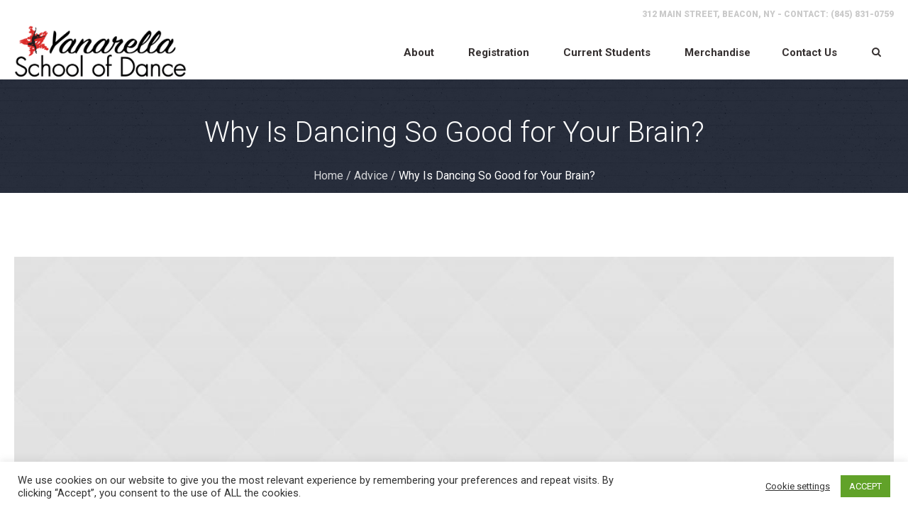

--- FILE ---
content_type: text/html; charset=UTF-8
request_url: https://yanarelladance.com/why-is-dancing-so-good-for-your-brain/
body_size: 16282
content:
<!DOCTYPE html>
<!--[if IE 8]>
<html class="ie ie8" lang="en-US">
<![endif]-->
<!--[if !(IE 8)]><!-->
<html lang="en-US" class="cmsmasters_html">
<!--<![endif]-->
<head>
<meta charset="UTF-8" />
<meta name="viewport" content="width=device-width, initial-scale=1, maximum-scale=1" />
<meta name="format-detection" content="telephone=no"/>

<link rel="profile" href="http://gmpg.org/xfn/11" />
<link rel="pingback" href="https://yanarelladance.com/xmlrpc.php" />


<title>Why Is Dancing So Good for Your Brain? &#8211; Yanarella School of Dance</title>
<meta name='robots' content='noindex, nofollow' />
<link rel='dns-prefetch' href='//fonts.googleapis.com' />
<link rel="alternate" type="application/rss+xml" title="Yanarella School of Dance &raquo; Feed" href="https://yanarelladance.com/feed/" />
<link rel="alternate" type="application/rss+xml" title="Yanarella School of Dance &raquo; Comments Feed" href="https://yanarelladance.com/comments/feed/" />
<link rel="alternate" type="text/calendar" title="Yanarella School of Dance &raquo; iCal Feed" href="https://yanarelladance.com/events/?ical=1" />
<link rel="alternate" type="application/rss+xml" title="Yanarella School of Dance &raquo; Why Is Dancing So Good for Your Brain? Comments Feed" href="https://yanarelladance.com/why-is-dancing-so-good-for-your-brain/feed/" />
<script type="text/javascript">
window._wpemojiSettings = {"baseUrl":"https:\/\/s.w.org\/images\/core\/emoji\/14.0.0\/72x72\/","ext":".png","svgUrl":"https:\/\/s.w.org\/images\/core\/emoji\/14.0.0\/svg\/","svgExt":".svg","source":{"concatemoji":"https:\/\/yanarelladance.com\/wp-includes\/js\/wp-emoji-release.min.js?ver=6.1.1"}};
/*! This file is auto-generated */
!function(e,a,t){var n,r,o,i=a.createElement("canvas"),p=i.getContext&&i.getContext("2d");function s(e,t){var a=String.fromCharCode,e=(p.clearRect(0,0,i.width,i.height),p.fillText(a.apply(this,e),0,0),i.toDataURL());return p.clearRect(0,0,i.width,i.height),p.fillText(a.apply(this,t),0,0),e===i.toDataURL()}function c(e){var t=a.createElement("script");t.src=e,t.defer=t.type="text/javascript",a.getElementsByTagName("head")[0].appendChild(t)}for(o=Array("flag","emoji"),t.supports={everything:!0,everythingExceptFlag:!0},r=0;r<o.length;r++)t.supports[o[r]]=function(e){if(p&&p.fillText)switch(p.textBaseline="top",p.font="600 32px Arial",e){case"flag":return s([127987,65039,8205,9895,65039],[127987,65039,8203,9895,65039])?!1:!s([55356,56826,55356,56819],[55356,56826,8203,55356,56819])&&!s([55356,57332,56128,56423,56128,56418,56128,56421,56128,56430,56128,56423,56128,56447],[55356,57332,8203,56128,56423,8203,56128,56418,8203,56128,56421,8203,56128,56430,8203,56128,56423,8203,56128,56447]);case"emoji":return!s([129777,127995,8205,129778,127999],[129777,127995,8203,129778,127999])}return!1}(o[r]),t.supports.everything=t.supports.everything&&t.supports[o[r]],"flag"!==o[r]&&(t.supports.everythingExceptFlag=t.supports.everythingExceptFlag&&t.supports[o[r]]);t.supports.everythingExceptFlag=t.supports.everythingExceptFlag&&!t.supports.flag,t.DOMReady=!1,t.readyCallback=function(){t.DOMReady=!0},t.supports.everything||(n=function(){t.readyCallback()},a.addEventListener?(a.addEventListener("DOMContentLoaded",n,!1),e.addEventListener("load",n,!1)):(e.attachEvent("onload",n),a.attachEvent("onreadystatechange",function(){"complete"===a.readyState&&t.readyCallback()})),(e=t.source||{}).concatemoji?c(e.concatemoji):e.wpemoji&&e.twemoji&&(c(e.twemoji),c(e.wpemoji)))}(window,document,window._wpemojiSettings);
</script>
<style type="text/css">
img.wp-smiley,
img.emoji {
	display: inline !important;
	border: none !important;
	box-shadow: none !important;
	height: 1em !important;
	width: 1em !important;
	margin: 0 0.07em !important;
	vertical-align: -0.1em !important;
	background: none !important;
	padding: 0 !important;
}
</style>
	<link rel='stylesheet' id='wc-square-cart-checkout-block-css' href='https://yanarelladance.com/wp-content/plugins/woocommerce-square/assets/css/frontend/wc-square-cart-checkout-blocks.min.css?ver=3.4.1' type='text/css' media='all' />
<link rel='stylesheet' id='layerslider-css' href='https://yanarelladance.com/wp-content/plugins/LayerSlider/assets/static/layerslider/css/layerslider.css?ver=6.11.2' type='text/css' media='all' />
<link rel='stylesheet' id='wp-block-library-css' href='https://yanarelladance.com/wp-includes/css/dist/block-library/style.min.css?ver=6.1.1' type='text/css' media='all' />
<link rel='stylesheet' id='wc-blocks-vendors-style-css' href='https://yanarelladance.com/wp-content/plugins/woocommerce/packages/woocommerce-blocks/build/wc-blocks-vendors-style.css?ver=8.9.2' type='text/css' media='all' />
<link rel='stylesheet' id='wc-blocks-style-css' href='https://yanarelladance.com/wp-content/plugins/woocommerce/packages/woocommerce-blocks/build/wc-blocks-style.css?ver=8.9.2' type='text/css' media='all' />
<link rel='stylesheet' id='classic-theme-styles-css' href='https://yanarelladance.com/wp-includes/css/classic-themes.min.css?ver=1' type='text/css' media='all' />
<style id='global-styles-inline-css' type='text/css'>
body{--wp--preset--color--black: #000000;--wp--preset--color--cyan-bluish-gray: #abb8c3;--wp--preset--color--white: #ffffff;--wp--preset--color--pale-pink: #f78da7;--wp--preset--color--vivid-red: #cf2e2e;--wp--preset--color--luminous-vivid-orange: #ff6900;--wp--preset--color--luminous-vivid-amber: #fcb900;--wp--preset--color--light-green-cyan: #7bdcb5;--wp--preset--color--vivid-green-cyan: #00d084;--wp--preset--color--pale-cyan-blue: #8ed1fc;--wp--preset--color--vivid-cyan-blue: #0693e3;--wp--preset--color--vivid-purple: #9b51e0;--wp--preset--color--color-1: #000000;--wp--preset--color--color-2: #ffffff;--wp--preset--color--color-3: #d43c18;--wp--preset--color--color-4: #5173a6;--wp--preset--color--color-5: #959595;--wp--preset--color--color-6: #c0c0c0;--wp--preset--color--color-7: #f4f4f4;--wp--preset--color--color-8: #e1e1e1;--wp--preset--gradient--vivid-cyan-blue-to-vivid-purple: linear-gradient(135deg,rgba(6,147,227,1) 0%,rgb(155,81,224) 100%);--wp--preset--gradient--light-green-cyan-to-vivid-green-cyan: linear-gradient(135deg,rgb(122,220,180) 0%,rgb(0,208,130) 100%);--wp--preset--gradient--luminous-vivid-amber-to-luminous-vivid-orange: linear-gradient(135deg,rgba(252,185,0,1) 0%,rgba(255,105,0,1) 100%);--wp--preset--gradient--luminous-vivid-orange-to-vivid-red: linear-gradient(135deg,rgba(255,105,0,1) 0%,rgb(207,46,46) 100%);--wp--preset--gradient--very-light-gray-to-cyan-bluish-gray: linear-gradient(135deg,rgb(238,238,238) 0%,rgb(169,184,195) 100%);--wp--preset--gradient--cool-to-warm-spectrum: linear-gradient(135deg,rgb(74,234,220) 0%,rgb(151,120,209) 20%,rgb(207,42,186) 40%,rgb(238,44,130) 60%,rgb(251,105,98) 80%,rgb(254,248,76) 100%);--wp--preset--gradient--blush-light-purple: linear-gradient(135deg,rgb(255,206,236) 0%,rgb(152,150,240) 100%);--wp--preset--gradient--blush-bordeaux: linear-gradient(135deg,rgb(254,205,165) 0%,rgb(254,45,45) 50%,rgb(107,0,62) 100%);--wp--preset--gradient--luminous-dusk: linear-gradient(135deg,rgb(255,203,112) 0%,rgb(199,81,192) 50%,rgb(65,88,208) 100%);--wp--preset--gradient--pale-ocean: linear-gradient(135deg,rgb(255,245,203) 0%,rgb(182,227,212) 50%,rgb(51,167,181) 100%);--wp--preset--gradient--electric-grass: linear-gradient(135deg,rgb(202,248,128) 0%,rgb(113,206,126) 100%);--wp--preset--gradient--midnight: linear-gradient(135deg,rgb(2,3,129) 0%,rgb(40,116,252) 100%);--wp--preset--duotone--dark-grayscale: url('#wp-duotone-dark-grayscale');--wp--preset--duotone--grayscale: url('#wp-duotone-grayscale');--wp--preset--duotone--purple-yellow: url('#wp-duotone-purple-yellow');--wp--preset--duotone--blue-red: url('#wp-duotone-blue-red');--wp--preset--duotone--midnight: url('#wp-duotone-midnight');--wp--preset--duotone--magenta-yellow: url('#wp-duotone-magenta-yellow');--wp--preset--duotone--purple-green: url('#wp-duotone-purple-green');--wp--preset--duotone--blue-orange: url('#wp-duotone-blue-orange');--wp--preset--font-size--small: 13px;--wp--preset--font-size--medium: 20px;--wp--preset--font-size--large: 36px;--wp--preset--font-size--x-large: 42px;--wp--preset--spacing--20: 0.44rem;--wp--preset--spacing--30: 0.67rem;--wp--preset--spacing--40: 1rem;--wp--preset--spacing--50: 1.5rem;--wp--preset--spacing--60: 2.25rem;--wp--preset--spacing--70: 3.38rem;--wp--preset--spacing--80: 5.06rem;}:where(.is-layout-flex){gap: 0.5em;}body .is-layout-flow > .alignleft{float: left;margin-inline-start: 0;margin-inline-end: 2em;}body .is-layout-flow > .alignright{float: right;margin-inline-start: 2em;margin-inline-end: 0;}body .is-layout-flow > .aligncenter{margin-left: auto !important;margin-right: auto !important;}body .is-layout-constrained > .alignleft{float: left;margin-inline-start: 0;margin-inline-end: 2em;}body .is-layout-constrained > .alignright{float: right;margin-inline-start: 2em;margin-inline-end: 0;}body .is-layout-constrained > .aligncenter{margin-left: auto !important;margin-right: auto !important;}body .is-layout-constrained > :where(:not(.alignleft):not(.alignright):not(.alignfull)){max-width: var(--wp--style--global--content-size);margin-left: auto !important;margin-right: auto !important;}body .is-layout-constrained > .alignwide{max-width: var(--wp--style--global--wide-size);}body .is-layout-flex{display: flex;}body .is-layout-flex{flex-wrap: wrap;align-items: center;}body .is-layout-flex > *{margin: 0;}:where(.wp-block-columns.is-layout-flex){gap: 2em;}.has-black-color{color: var(--wp--preset--color--black) !important;}.has-cyan-bluish-gray-color{color: var(--wp--preset--color--cyan-bluish-gray) !important;}.has-white-color{color: var(--wp--preset--color--white) !important;}.has-pale-pink-color{color: var(--wp--preset--color--pale-pink) !important;}.has-vivid-red-color{color: var(--wp--preset--color--vivid-red) !important;}.has-luminous-vivid-orange-color{color: var(--wp--preset--color--luminous-vivid-orange) !important;}.has-luminous-vivid-amber-color{color: var(--wp--preset--color--luminous-vivid-amber) !important;}.has-light-green-cyan-color{color: var(--wp--preset--color--light-green-cyan) !important;}.has-vivid-green-cyan-color{color: var(--wp--preset--color--vivid-green-cyan) !important;}.has-pale-cyan-blue-color{color: var(--wp--preset--color--pale-cyan-blue) !important;}.has-vivid-cyan-blue-color{color: var(--wp--preset--color--vivid-cyan-blue) !important;}.has-vivid-purple-color{color: var(--wp--preset--color--vivid-purple) !important;}.has-black-background-color{background-color: var(--wp--preset--color--black) !important;}.has-cyan-bluish-gray-background-color{background-color: var(--wp--preset--color--cyan-bluish-gray) !important;}.has-white-background-color{background-color: var(--wp--preset--color--white) !important;}.has-pale-pink-background-color{background-color: var(--wp--preset--color--pale-pink) !important;}.has-vivid-red-background-color{background-color: var(--wp--preset--color--vivid-red) !important;}.has-luminous-vivid-orange-background-color{background-color: var(--wp--preset--color--luminous-vivid-orange) !important;}.has-luminous-vivid-amber-background-color{background-color: var(--wp--preset--color--luminous-vivid-amber) !important;}.has-light-green-cyan-background-color{background-color: var(--wp--preset--color--light-green-cyan) !important;}.has-vivid-green-cyan-background-color{background-color: var(--wp--preset--color--vivid-green-cyan) !important;}.has-pale-cyan-blue-background-color{background-color: var(--wp--preset--color--pale-cyan-blue) !important;}.has-vivid-cyan-blue-background-color{background-color: var(--wp--preset--color--vivid-cyan-blue) !important;}.has-vivid-purple-background-color{background-color: var(--wp--preset--color--vivid-purple) !important;}.has-black-border-color{border-color: var(--wp--preset--color--black) !important;}.has-cyan-bluish-gray-border-color{border-color: var(--wp--preset--color--cyan-bluish-gray) !important;}.has-white-border-color{border-color: var(--wp--preset--color--white) !important;}.has-pale-pink-border-color{border-color: var(--wp--preset--color--pale-pink) !important;}.has-vivid-red-border-color{border-color: var(--wp--preset--color--vivid-red) !important;}.has-luminous-vivid-orange-border-color{border-color: var(--wp--preset--color--luminous-vivid-orange) !important;}.has-luminous-vivid-amber-border-color{border-color: var(--wp--preset--color--luminous-vivid-amber) !important;}.has-light-green-cyan-border-color{border-color: var(--wp--preset--color--light-green-cyan) !important;}.has-vivid-green-cyan-border-color{border-color: var(--wp--preset--color--vivid-green-cyan) !important;}.has-pale-cyan-blue-border-color{border-color: var(--wp--preset--color--pale-cyan-blue) !important;}.has-vivid-cyan-blue-border-color{border-color: var(--wp--preset--color--vivid-cyan-blue) !important;}.has-vivid-purple-border-color{border-color: var(--wp--preset--color--vivid-purple) !important;}.has-vivid-cyan-blue-to-vivid-purple-gradient-background{background: var(--wp--preset--gradient--vivid-cyan-blue-to-vivid-purple) !important;}.has-light-green-cyan-to-vivid-green-cyan-gradient-background{background: var(--wp--preset--gradient--light-green-cyan-to-vivid-green-cyan) !important;}.has-luminous-vivid-amber-to-luminous-vivid-orange-gradient-background{background: var(--wp--preset--gradient--luminous-vivid-amber-to-luminous-vivid-orange) !important;}.has-luminous-vivid-orange-to-vivid-red-gradient-background{background: var(--wp--preset--gradient--luminous-vivid-orange-to-vivid-red) !important;}.has-very-light-gray-to-cyan-bluish-gray-gradient-background{background: var(--wp--preset--gradient--very-light-gray-to-cyan-bluish-gray) !important;}.has-cool-to-warm-spectrum-gradient-background{background: var(--wp--preset--gradient--cool-to-warm-spectrum) !important;}.has-blush-light-purple-gradient-background{background: var(--wp--preset--gradient--blush-light-purple) !important;}.has-blush-bordeaux-gradient-background{background: var(--wp--preset--gradient--blush-bordeaux) !important;}.has-luminous-dusk-gradient-background{background: var(--wp--preset--gradient--luminous-dusk) !important;}.has-pale-ocean-gradient-background{background: var(--wp--preset--gradient--pale-ocean) !important;}.has-electric-grass-gradient-background{background: var(--wp--preset--gradient--electric-grass) !important;}.has-midnight-gradient-background{background: var(--wp--preset--gradient--midnight) !important;}.has-small-font-size{font-size: var(--wp--preset--font-size--small) !important;}.has-medium-font-size{font-size: var(--wp--preset--font-size--medium) !important;}.has-large-font-size{font-size: var(--wp--preset--font-size--large) !important;}.has-x-large-font-size{font-size: var(--wp--preset--font-size--x-large) !important;}
.wp-block-navigation a:where(:not(.wp-element-button)){color: inherit;}
:where(.wp-block-columns.is-layout-flex){gap: 2em;}
.wp-block-pullquote{font-size: 1.5em;line-height: 1.6;}
</style>
<link rel='stylesheet' id='contact-form-7-css' href='https://yanarelladance.com/wp-content/plugins/contact-form-7/includes/css/styles.css?ver=5.7.5.1' type='text/css' media='all' />
<link rel='stylesheet' id='cookie-law-info-css' href='https://yanarelladance.com/wp-content/plugins/cookie-law-info/legacy/public/css/cookie-law-info-public.css?ver=3.0.8' type='text/css' media='all' />
<link rel='stylesheet' id='cookie-law-info-gdpr-css' href='https://yanarelladance.com/wp-content/plugins/cookie-law-info/legacy/public/css/cookie-law-info-gdpr.css?ver=3.0.8' type='text/css' media='all' />
<link rel='stylesheet' id='timetable_gtip2_style-css' href='https://yanarelladance.com/wp-content/plugins/timetable/style/jquery.qtip.css?ver=6.1.1' type='text/css' media='all' />
<link rel='stylesheet' id='timetable_font_lato-css' href='//fonts.googleapis.com/css?family=Lato%3A400%2C700&#038;ver=6.1.1' type='text/css' media='all' />
<style id='woocommerce-inline-inline-css' type='text/css'>
.woocommerce form .form-row .required { visibility: visible; }
</style>
<link rel='stylesheet' id='theme-style-css' href='https://yanarelladance.com/wp-content/themes/dance-studio-2/style.css?ver=1.0.0' type='text/css' media='screen, print' />
<link rel='stylesheet' id='theme-design-style-css' href='https://yanarelladance.com/wp-content/themes/dance-studio-2/css/style.css?ver=1.0.0' type='text/css' media='screen, print' />
<link rel='stylesheet' id='theme-adapt-css' href='https://yanarelladance.com/wp-content/themes/dance-studio-2/css/adaptive.css?ver=1.0.0' type='text/css' media='screen, print' />
<link rel='stylesheet' id='theme-retina-css' href='https://yanarelladance.com/wp-content/themes/dance-studio-2/css/retina.css?ver=1.0.0' type='text/css' media='screen' />
<link rel='stylesheet' id='theme-icons-css' href='https://yanarelladance.com/wp-content/themes/dance-studio-2/css/fontello.css?ver=1.0.0' type='text/css' media='screen' />
<link rel='stylesheet' id='theme-icons-custom-css' href='https://yanarelladance.com/wp-content/themes/dance-studio-2/css/fontello-custom.css?ver=1.0.0' type='text/css' media='screen' />
<link rel='stylesheet' id='animate-css' href='https://yanarelladance.com/wp-content/themes/dance-studio-2/css/animate.css?ver=1.0.0' type='text/css' media='screen' />
<link rel='stylesheet' id='theme-cmsmasters-woo-style-css' href='https://yanarelladance.com/wp-content/themes/dance-studio-2/css/cmsmasters-woo-style.css?ver=1.0.0' type='text/css' media='screen' />
<link rel='stylesheet' id='theme-cmsmasters-woo-adaptive-css' href='https://yanarelladance.com/wp-content/themes/dance-studio-2/css/cmsmasters-woo-adaptive.css?ver=1.0.0' type='text/css' media='screen' />
<link rel='stylesheet' id='theme-cmsmasters-events-v2-style-css' href='https://yanarelladance.com/wp-content/themes/dance-studio-2/css/cmsmasters-events-v2-style.css?ver=1.0.0' type='text/css' media='screen' />
<link rel='stylesheet' id='theme-cmsmasters-timetable-style-css' href='https://yanarelladance.com/wp-content/themes/dance-studio-2/css/cmsmasters-timetable-style.css?ver=1.0.0' type='text/css' media='screen' />
<link rel='stylesheet' id='theme-cmsmasters-timetable-adaptive-css' href='https://yanarelladance.com/wp-content/themes/dance-studio-2/css/cmsmasters-timetable-adaptive.css?ver=1.0.0' type='text/css' media='screen' />
<link rel='stylesheet' id='ilightbox-css' href='https://yanarelladance.com/wp-content/themes/dance-studio-2/css/ilightbox.css?ver=2.2.0' type='text/css' media='screen' />
<link rel='stylesheet' id='ilightbox-skin-dark-css' href='https://yanarelladance.com/wp-content/themes/dance-studio-2/css/ilightbox-skins/dark-skin.css?ver=2.2.0' type='text/css' media='screen' />
<link rel='stylesheet' id='theme-fonts-schemes-css' href='https://yanarelladance.com/wp-content/uploads/cmsmasters_styles/dance-studio.css?ver=1.0.0' type='text/css' media='screen' />
<!--[if lte IE 9]>
<link rel='stylesheet' id='theme-fonts-css' href='https://yanarelladance.com/wp-content/uploads/cmsmasters_styles/dance-studio_fonts.css?ver=1.0.0' type='text/css' media='screen' />
<![endif]-->
<!--[if lte IE 9]>
<link rel='stylesheet' id='theme-schemes-primary-css' href='https://yanarelladance.com/wp-content/uploads/cmsmasters_styles/dance-studio_colors_primary.css?ver=1.0.0' type='text/css' media='screen' />
<![endif]-->
<!--[if lte IE 9]>
<link rel='stylesheet' id='theme-schemes-secondary-css' href='https://yanarelladance.com/wp-content/uploads/cmsmasters_styles/dance-studio_colors_secondary.css?ver=1.0.0' type='text/css' media='screen' />
<![endif]-->
<!--[if lt IE 9]>
<link rel='stylesheet' id='theme-ie-css' href='https://yanarelladance.com/wp-content/themes/dance-studio-2/css/ie.css?ver=1.0.0' type='text/css' media='screen' />
<![endif]-->
<link rel='stylesheet' id='google-fonts-css' href='//fonts.googleapis.com/css?family=Roboto%3A300%2C300italic%2C400%2C400italic%2C500%2C500italic%2C700%2C700italic%2C900%7CLato%3A400%2C400italic%2C700%2C700italic&#038;ver=6.1.1' type='text/css' media='all' />
<link rel='stylesheet' id='dance-studio-gutenberg-frontend-style-css' href='https://yanarelladance.com/wp-content/themes/dance-studio-2/gutenberg/css/frontend-style.css?ver=1.0.0' type='text/css' media='screen' />
<script type='text/javascript' src='https://yanarelladance.com/wp-includes/js/jquery/jquery.min.js?ver=3.6.1' id='jquery-core-js'></script>
<script type='text/javascript' src='https://yanarelladance.com/wp-includes/js/jquery/jquery-migrate.min.js?ver=3.3.2' id='jquery-migrate-js'></script>
<script type='text/javascript' id='layerslider-utils-js-extra'>
/* <![CDATA[ */
var LS_Meta = {"v":"6.11.2","fixGSAP":"1"};
/* ]]> */
</script>
<script type='text/javascript' src='https://yanarelladance.com/wp-content/plugins/LayerSlider/assets/static/layerslider/js/layerslider.utils.js?ver=6.11.2' id='layerslider-utils-js'></script>
<script type='text/javascript' src='https://yanarelladance.com/wp-content/plugins/LayerSlider/assets/static/layerslider/js/layerslider.kreaturamedia.jquery.js?ver=6.11.2' id='layerslider-js'></script>
<script type='text/javascript' src='https://yanarelladance.com/wp-content/plugins/LayerSlider/assets/static/layerslider/js/layerslider.transitions.js?ver=6.11.2' id='layerslider-transitions-js'></script>
<script type='text/javascript' id='cookie-law-info-js-extra'>
/* <![CDATA[ */
var Cli_Data = {"nn_cookie_ids":[],"cookielist":[],"non_necessary_cookies":[],"ccpaEnabled":"","ccpaRegionBased":"","ccpaBarEnabled":"","strictlyEnabled":["necessary","obligatoire"],"ccpaType":"gdpr","js_blocking":"1","custom_integration":"","triggerDomRefresh":"","secure_cookies":""};
var cli_cookiebar_settings = {"animate_speed_hide":"500","animate_speed_show":"500","background":"#FFF","border":"#b1a6a6c2","border_on":"","button_1_button_colour":"#61a229","button_1_button_hover":"#4e8221","button_1_link_colour":"#fff","button_1_as_button":"1","button_1_new_win":"","button_2_button_colour":"#333","button_2_button_hover":"#292929","button_2_link_colour":"#444","button_2_as_button":"","button_2_hidebar":"","button_3_button_colour":"#3566bb","button_3_button_hover":"#2a5296","button_3_link_colour":"#fff","button_3_as_button":"1","button_3_new_win":"","button_4_button_colour":"#000","button_4_button_hover":"#000000","button_4_link_colour":"#333333","button_4_as_button":"","button_7_button_colour":"#61a229","button_7_button_hover":"#4e8221","button_7_link_colour":"#fff","button_7_as_button":"1","button_7_new_win":"","font_family":"inherit","header_fix":"","notify_animate_hide":"1","notify_animate_show":"","notify_div_id":"#cookie-law-info-bar","notify_position_horizontal":"right","notify_position_vertical":"bottom","scroll_close":"","scroll_close_reload":"","accept_close_reload":"","reject_close_reload":"","showagain_tab":"","showagain_background":"#fff","showagain_border":"#000","showagain_div_id":"#cookie-law-info-again","showagain_x_position":"100px","text":"#333333","show_once_yn":"","show_once":"10000","logging_on":"","as_popup":"","popup_overlay":"1","bar_heading_text":"","cookie_bar_as":"banner","popup_showagain_position":"bottom-right","widget_position":"left"};
var log_object = {"ajax_url":"https:\/\/yanarelladance.com\/wp-admin\/admin-ajax.php"};
/* ]]> */
</script>
<script type='text/javascript' src='https://yanarelladance.com/wp-content/plugins/cookie-law-info/legacy/public/js/cookie-law-info-public.js?ver=3.0.8' id='cookie-law-info-js'></script>
<script type='text/javascript' src='https://yanarelladance.com/wp-content/themes/dance-studio-2/js/jsLibraries.min.js?ver=1.0.0' id='libs-js'></script>
<script type='text/javascript' src='https://yanarelladance.com/wp-content/themes/dance-studio-2/js/jquery.iLightBox.min.js?ver=2.2.0' id='iLightBox-js'></script>
<meta name="generator" content="Powered by LayerSlider 6.11.2 - Multi-Purpose, Responsive, Parallax, Mobile-Friendly Slider Plugin for WordPress." />
<!-- LayerSlider updates and docs at: https://layerslider.kreaturamedia.com -->
<link rel="https://api.w.org/" href="https://yanarelladance.com/wp-json/" /><link rel="alternate" type="application/json" href="https://yanarelladance.com/wp-json/wp/v2/posts/5032" /><link rel="EditURI" type="application/rsd+xml" title="RSD" href="https://yanarelladance.com/xmlrpc.php?rsd" />
<link rel="wlwmanifest" type="application/wlwmanifest+xml" href="https://yanarelladance.com/wp-includes/wlwmanifest.xml" />
<meta name="generator" content="WordPress 6.1.1" />
<meta name="generator" content="WooCommerce 7.2.0" />
<link rel="canonical" href="https://yanarelladance.com/why-is-dancing-so-good-for-your-brain/" />
<link rel='shortlink' href='https://yanarelladance.com/?p=5032' />
<link rel="alternate" type="application/json+oembed" href="https://yanarelladance.com/wp-json/oembed/1.0/embed?url=https%3A%2F%2Fyanarelladance.com%2Fwhy-is-dancing-so-good-for-your-brain%2F" />
<link rel="alternate" type="text/xml+oembed" href="https://yanarelladance.com/wp-json/oembed/1.0/embed?url=https%3A%2F%2Fyanarelladance.com%2Fwhy-is-dancing-so-good-for-your-brain%2F&#038;format=xml" />
<meta name="tec-api-version" content="v1"><meta name="tec-api-origin" content="https://yanarelladance.com"><link rel="alternate" href="https://yanarelladance.com/wp-json/tribe/events/v1/" /><style type="text/css">
	.header_top,
	.header_top_outer,
	.header_top_inner, 
	.header_top_aligner, 
	.header_top_donation_but {
		height : 35px;
	}
	
	.fixed_header .header_mid,
	.fixed_header .header_mid_outer,
	.fixed_header .header_mid .header_mid_inner,
	.fixed_header .header_mid .header_mid_inner .search_wrap_inner,
	.fixed_header .header_mid .header_mid_inner .header_donation_but_wrap_inner,
	.fixed_header .header_mid .header_mid_inner .slogan_wrap_inner,
	.fixed_header .header_mid .header_mid_inner .social_wrap_inner,
	.fixed_header .header_mid .header_mid_inner nav > div > ul,
	.fixed_header .header_mid .header_mid_inner nav > div > ul > li,
	.fixed_header .header_mid .header_mid_inner .logo,
	.fixed_header .header_mid .header_mid_inner .resp_nav_wrap_inner {
		height : 100%;
	}
	
	.header_mid,
	.header_mid_outer,
	.header_mid .header_mid_inner,
	.header_mid .header_mid_inner .search_wrap_inner,
	.header_mid .header_mid_inner .header_donation_but_wrap_inner,
	.header_mid .header_mid_inner .slogan_wrap_inner,
	.header_mid .header_mid_inner .social_wrap_inner,
	.header_mid .header_mid_inner nav > div > ul,
	.header_mid .header_mid_inner nav > div > ul > li,
	.header_mid .header_mid_inner .logo,
	.header_mid .header_mid_inner .resp_nav_wrap_inner {
		height : 77px;
	}
	
	.header_bot,
	.header_bot_outer,
	.header_bot .header_bot_inner nav > div > ul,
	.header_bot .header_bot_inner nav > div > ul > li {
		height : 50px;
	}
	
	#page.cmsmasters_heading_after_header #middle, 
	#page.cmsmasters_heading_under_header #middle .headline .headline_outer {
		padding-top : 77px;
	}
	
	#page.cmsmasters_heading_after_header.enable_header_top #middle, 
	#page.cmsmasters_heading_under_header.enable_header_top #middle .headline .headline_outer {
		padding-top : 112px;
	}
	
	#page.cmsmasters_heading_after_header.enable_header_bottom #middle, 
	#page.cmsmasters_heading_under_header.enable_header_bottom #middle .headline .headline_outer {
		padding-top : 127px;
	}
	
	#page.cmsmasters_heading_after_header.enable_header_top.enable_header_bottom #middle, 
	#page.cmsmasters_heading_under_header.enable_header_top.enable_header_bottom #middle .headline .headline_outer {
		padding-top : 162px;
	}
	
	.cmsmasters_added_product_info {
		margin-top : 67px;
	}
	
	.header_mid_scroll .cmsmasters_added_product_info {
		margin-top : 51.333333333333px;
	}
	
	.header_mid .header_mid_inner .cmsmasters_dynamic_cart .widget_shopping_cart_content {
		margin-top: -10px;
	}
	
	.header_mid.header_mid_scroll .header_mid_inner .cmsmasters_dynamic_cart .widget_shopping_cart_content {
		margin-top: -5px;
	}
	
	@media only screen and (max-width: 1024px) {
		.header_top,
		.header_top_outer,
		.header_top_inner,
		.header_top_aligner,
		.header_top_donation_but,
		.header_mid_outer,
		.header_mid .header_mid_inner .search_wrap.search_opened,
		.header_mid .header_mid_inner nav > div > ul,
		.header_mid .header_mid_inner nav > div > ul > li,
		.header_bot,
		.header_bot_outer,
		.header_bot .header_bot_inner nav > div > ul,
		.header_bot .header_bot_inner nav > div > ul > li {
			height : auto;
		}
		
		
		.header_mid .header_mid_inner .cmsmasters_dynamic_cart,
		.header_mid .header_mid_inner .logo_wrap .logo,
		.header_mid .header_mid_inner .resp_nav_wrap .resp_nav_wrap_inner,
		.header_mid .header_mid_inner .search_wrap,
		.header_mid_inner .slogan_wrap,
		.header_mid_inner .social_wrap {
			height : 77px;
		}
		
		.header_mid,
		.header_mid .header_mid_inner {
			height : auto;
		}
		
		#page.cmsmasters_heading_after_header #middle, 
		#page.cmsmasters_heading_under_header #middle .headline .headline_outer, 
		#page.cmsmasters_heading_after_header.enable_header_top #middle, 
		#page.cmsmasters_heading_under_header.enable_header_top #middle .headline .headline_outer, 
		#page.cmsmasters_heading_after_header.enable_header_bottom #middle, 
		#page.cmsmasters_heading_under_header.enable_header_bottom #middle .headline .headline_outer, 
		#page.cmsmasters_heading_after_header.enable_header_top.enable_header_bottom #middle, 
		#page.cmsmasters_heading_under_header.enable_header_top.enable_header_bottom #middle .headline .headline_outer {
			padding-top : 0 !important;
		}
	}
	
	@media only screen and (max-width: 767px) {
		.header_bot,
		.header_mid .header_mid_inner .search_wrap {
			height : auto;
		}
	}
	
	@media only screen and (max-width: 540px) {
		.header_mid .header_mid_outer .header_mid_inner .resp_nav_wrap {
			height : 77px;
		}
	}

	#footer.cmsmasters_footer_default .footer_inner {
		min-height:400px;
	}
	
	.fixed_footer #main {
		margin-bottom:400px;
	}
</style>	<noscript><style>.woocommerce-product-gallery{ opacity: 1 !important; }</style></noscript>
	<meta name="generator" content="Powered by Slider Revolution 6.6.11 - responsive, Mobile-Friendly Slider Plugin for WordPress with comfortable drag and drop interface." />
<script>function setREVStartSize(e){
			//window.requestAnimationFrame(function() {
				window.RSIW = window.RSIW===undefined ? window.innerWidth : window.RSIW;
				window.RSIH = window.RSIH===undefined ? window.innerHeight : window.RSIH;
				try {
					var pw = document.getElementById(e.c).parentNode.offsetWidth,
						newh;
					pw = pw===0 || isNaN(pw) || (e.l=="fullwidth" || e.layout=="fullwidth") ? window.RSIW : pw;
					e.tabw = e.tabw===undefined ? 0 : parseInt(e.tabw);
					e.thumbw = e.thumbw===undefined ? 0 : parseInt(e.thumbw);
					e.tabh = e.tabh===undefined ? 0 : parseInt(e.tabh);
					e.thumbh = e.thumbh===undefined ? 0 : parseInt(e.thumbh);
					e.tabhide = e.tabhide===undefined ? 0 : parseInt(e.tabhide);
					e.thumbhide = e.thumbhide===undefined ? 0 : parseInt(e.thumbhide);
					e.mh = e.mh===undefined || e.mh=="" || e.mh==="auto" ? 0 : parseInt(e.mh,0);
					if(e.layout==="fullscreen" || e.l==="fullscreen")
						newh = Math.max(e.mh,window.RSIH);
					else{
						e.gw = Array.isArray(e.gw) ? e.gw : [e.gw];
						for (var i in e.rl) if (e.gw[i]===undefined || e.gw[i]===0) e.gw[i] = e.gw[i-1];
						e.gh = e.el===undefined || e.el==="" || (Array.isArray(e.el) && e.el.length==0)? e.gh : e.el;
						e.gh = Array.isArray(e.gh) ? e.gh : [e.gh];
						for (var i in e.rl) if (e.gh[i]===undefined || e.gh[i]===0) e.gh[i] = e.gh[i-1];
											
						var nl = new Array(e.rl.length),
							ix = 0,
							sl;
						e.tabw = e.tabhide>=pw ? 0 : e.tabw;
						e.thumbw = e.thumbhide>=pw ? 0 : e.thumbw;
						e.tabh = e.tabhide>=pw ? 0 : e.tabh;
						e.thumbh = e.thumbhide>=pw ? 0 : e.thumbh;
						for (var i in e.rl) nl[i] = e.rl[i]<window.RSIW ? 0 : e.rl[i];
						sl = nl[0];
						for (var i in nl) if (sl>nl[i] && nl[i]>0) { sl = nl[i]; ix=i;}
						var m = pw>(e.gw[ix]+e.tabw+e.thumbw) ? 1 : (pw-(e.tabw+e.thumbw)) / (e.gw[ix]);
						newh =  (e.gh[ix] * m) + (e.tabh + e.thumbh);
					}
					var el = document.getElementById(e.c);
					if (el!==null && el) el.style.height = newh+"px";
					el = document.getElementById(e.c+"_wrapper");
					if (el!==null && el) {
						el.style.height = newh+"px";
						el.style.display = "block";
					}
				} catch(e){
					console.log("Failure at Presize of Slider:" + e)
				}
			//});
		  };</script>
		<style type="text/css" id="wp-custom-css">
			.related.products, .hidden {
display: none;
}		</style>
		</head>
<body class="post-template-default single single-post postid-5032 single-format-gallery theme-dance-studio-2 woocommerce-no-js tribe-no-js">
<svg xmlns="http://www.w3.org/2000/svg" viewBox="0 0 0 0" width="0" height="0" focusable="false" role="none" style="visibility: hidden; position: absolute; left: -9999px; overflow: hidden;" ><defs><filter id="wp-duotone-dark-grayscale"><feColorMatrix color-interpolation-filters="sRGB" type="matrix" values=" .299 .587 .114 0 0 .299 .587 .114 0 0 .299 .587 .114 0 0 .299 .587 .114 0 0 " /><feComponentTransfer color-interpolation-filters="sRGB" ><feFuncR type="table" tableValues="0 0.49803921568627" /><feFuncG type="table" tableValues="0 0.49803921568627" /><feFuncB type="table" tableValues="0 0.49803921568627" /><feFuncA type="table" tableValues="1 1" /></feComponentTransfer><feComposite in2="SourceGraphic" operator="in" /></filter></defs></svg><svg xmlns="http://www.w3.org/2000/svg" viewBox="0 0 0 0" width="0" height="0" focusable="false" role="none" style="visibility: hidden; position: absolute; left: -9999px; overflow: hidden;" ><defs><filter id="wp-duotone-grayscale"><feColorMatrix color-interpolation-filters="sRGB" type="matrix" values=" .299 .587 .114 0 0 .299 .587 .114 0 0 .299 .587 .114 0 0 .299 .587 .114 0 0 " /><feComponentTransfer color-interpolation-filters="sRGB" ><feFuncR type="table" tableValues="0 1" /><feFuncG type="table" tableValues="0 1" /><feFuncB type="table" tableValues="0 1" /><feFuncA type="table" tableValues="1 1" /></feComponentTransfer><feComposite in2="SourceGraphic" operator="in" /></filter></defs></svg><svg xmlns="http://www.w3.org/2000/svg" viewBox="0 0 0 0" width="0" height="0" focusable="false" role="none" style="visibility: hidden; position: absolute; left: -9999px; overflow: hidden;" ><defs><filter id="wp-duotone-purple-yellow"><feColorMatrix color-interpolation-filters="sRGB" type="matrix" values=" .299 .587 .114 0 0 .299 .587 .114 0 0 .299 .587 .114 0 0 .299 .587 .114 0 0 " /><feComponentTransfer color-interpolation-filters="sRGB" ><feFuncR type="table" tableValues="0.54901960784314 0.98823529411765" /><feFuncG type="table" tableValues="0 1" /><feFuncB type="table" tableValues="0.71764705882353 0.25490196078431" /><feFuncA type="table" tableValues="1 1" /></feComponentTransfer><feComposite in2="SourceGraphic" operator="in" /></filter></defs></svg><svg xmlns="http://www.w3.org/2000/svg" viewBox="0 0 0 0" width="0" height="0" focusable="false" role="none" style="visibility: hidden; position: absolute; left: -9999px; overflow: hidden;" ><defs><filter id="wp-duotone-blue-red"><feColorMatrix color-interpolation-filters="sRGB" type="matrix" values=" .299 .587 .114 0 0 .299 .587 .114 0 0 .299 .587 .114 0 0 .299 .587 .114 0 0 " /><feComponentTransfer color-interpolation-filters="sRGB" ><feFuncR type="table" tableValues="0 1" /><feFuncG type="table" tableValues="0 0.27843137254902" /><feFuncB type="table" tableValues="0.5921568627451 0.27843137254902" /><feFuncA type="table" tableValues="1 1" /></feComponentTransfer><feComposite in2="SourceGraphic" operator="in" /></filter></defs></svg><svg xmlns="http://www.w3.org/2000/svg" viewBox="0 0 0 0" width="0" height="0" focusable="false" role="none" style="visibility: hidden; position: absolute; left: -9999px; overflow: hidden;" ><defs><filter id="wp-duotone-midnight"><feColorMatrix color-interpolation-filters="sRGB" type="matrix" values=" .299 .587 .114 0 0 .299 .587 .114 0 0 .299 .587 .114 0 0 .299 .587 .114 0 0 " /><feComponentTransfer color-interpolation-filters="sRGB" ><feFuncR type="table" tableValues="0 0" /><feFuncG type="table" tableValues="0 0.64705882352941" /><feFuncB type="table" tableValues="0 1" /><feFuncA type="table" tableValues="1 1" /></feComponentTransfer><feComposite in2="SourceGraphic" operator="in" /></filter></defs></svg><svg xmlns="http://www.w3.org/2000/svg" viewBox="0 0 0 0" width="0" height="0" focusable="false" role="none" style="visibility: hidden; position: absolute; left: -9999px; overflow: hidden;" ><defs><filter id="wp-duotone-magenta-yellow"><feColorMatrix color-interpolation-filters="sRGB" type="matrix" values=" .299 .587 .114 0 0 .299 .587 .114 0 0 .299 .587 .114 0 0 .299 .587 .114 0 0 " /><feComponentTransfer color-interpolation-filters="sRGB" ><feFuncR type="table" tableValues="0.78039215686275 1" /><feFuncG type="table" tableValues="0 0.94901960784314" /><feFuncB type="table" tableValues="0.35294117647059 0.47058823529412" /><feFuncA type="table" tableValues="1 1" /></feComponentTransfer><feComposite in2="SourceGraphic" operator="in" /></filter></defs></svg><svg xmlns="http://www.w3.org/2000/svg" viewBox="0 0 0 0" width="0" height="0" focusable="false" role="none" style="visibility: hidden; position: absolute; left: -9999px; overflow: hidden;" ><defs><filter id="wp-duotone-purple-green"><feColorMatrix color-interpolation-filters="sRGB" type="matrix" values=" .299 .587 .114 0 0 .299 .587 .114 0 0 .299 .587 .114 0 0 .299 .587 .114 0 0 " /><feComponentTransfer color-interpolation-filters="sRGB" ><feFuncR type="table" tableValues="0.65098039215686 0.40392156862745" /><feFuncG type="table" tableValues="0 1" /><feFuncB type="table" tableValues="0.44705882352941 0.4" /><feFuncA type="table" tableValues="1 1" /></feComponentTransfer><feComposite in2="SourceGraphic" operator="in" /></filter></defs></svg><svg xmlns="http://www.w3.org/2000/svg" viewBox="0 0 0 0" width="0" height="0" focusable="false" role="none" style="visibility: hidden; position: absolute; left: -9999px; overflow: hidden;" ><defs><filter id="wp-duotone-blue-orange"><feColorMatrix color-interpolation-filters="sRGB" type="matrix" values=" .299 .587 .114 0 0 .299 .587 .114 0 0 .299 .587 .114 0 0 .299 .587 .114 0 0 " /><feComponentTransfer color-interpolation-filters="sRGB" ><feFuncR type="table" tableValues="0.098039215686275 1" /><feFuncG type="table" tableValues="0 0.66274509803922" /><feFuncB type="table" tableValues="0.84705882352941 0.41960784313725" /><feFuncA type="table" tableValues="1 1" /></feComponentTransfer><feComposite in2="SourceGraphic" operator="in" /></filter></defs></svg>
<!-- _________________________ Start Page _________________________ -->
<div id="page" class="csstransition cmsmasters_liquid fixed_header fixed_footer enable_header_top cmsmasters_heading_under_header cmsmasters_tribe_events_views_v2 cmsmasters_tribe_events_style_mode_tribe hfeed site">


<!-- _________________________ Start Main _________________________ -->
<div id="main">
	
<!-- _________________________ Start Header _________________________ -->
<header id="header">
	<div class="header_top" data-height="35"><div class="header_top_outer"><div class="header_top_inner"><div class="header_top_right"><div class="header_top_left"><div class="meta_wrap">312 Main Street, Beacon, NY - Contact: (845) 831-0759</div></div></div></div></div><div class="header_top_but closed"><span class="cmsmasters-icon-angle-down"></span></div></div><div class="header_mid" data-height="77"><div class="header_mid_outer"><div class="header_mid_inner"><div class="logo_wrap">
<style type="text/css">
	.header_mid .header_mid_inner .logo_wrap {
		width : 244px;
	}
</style>
<a href="https://yanarelladance.com" title="Yanarella School of Dance" class="logo">
	<img src="https://yanarelladance.com/wp-content/uploads/2021/03/ysd-logo-full.png" alt="Yanarella School of Dance" />
<style type="text/css">
	.header_mid_inner .logo img.logo_retina {
		max-width : 570px;
	}
</style>
<img class="logo_retina" src="https://yanarelladance.com/wp-content/uploads/2021/03/ysd-logo-full.png" alt="Yanarella School of Dance" width="570" height="179.5" /></a>
</div><div class="resp_nav_wrap"><div class="resp_nav_wrap_inner"><div class="resp_nav_content"><a class="responsive_nav cmsmasters_theme_icon_resp_nav" href="javascript:void(0);"></a></div></div></div><div class="search_wrap"><div class="search_wrap_inner"><div class="search_wrap_inner_left">
<div class="search_bar_wrap">
	<form method="get" action="https://yanarelladance.com/">
		<p class="search_field">
			<input name="s" placeholder="Search..." onfocus="if (placeholder == 'Search...') {placeholder = '';}" onblur="if (placeholder == '') {placeholder = 'Search...';}" value="" type="search" />
		</p>
		<p class="search_button">
			<button type="submit" class="cmsmasters_theme_icon_search"></button>
		</p>
	</form>
</div>

</div></div></div><!-- _________________________ Start Navigation _________________________ --><nav role="navigation">	<div class="menu-primary-navigation-container"><ul id="navigation" class="navigation"><li id="menu-item-8878" class="menu-item menu-item-type-post_type menu-item-object-page menu-item-has-children menu-item-8878 menu-item-depth-0"><a href="https://yanarelladance.com/about/"><span class="nav_bg_clr"></span><span>About</span></a>
<ul class="sub-menu">
	<li id="menu-item-8880" class="menu-item menu-item-type-post_type menu-item-object-page menu-item-8880 menu-item-depth-1"><a href="https://yanarelladance.com/about/"><span>Who We Are</span></a>	</li>
	<li id="menu-item-9047" class="menu-item menu-item-type-post_type menu-item-object-page menu-item-9047 menu-item-depth-1"><a href="https://yanarelladance.com/classes/"><span>Classes</span></a>	</li>
	<li id="menu-item-8879" class="menu-item menu-item-type-post_type menu-item-object-page menu-item-8879 menu-item-depth-1"><a href="https://yanarelladance.com/instructors/"><span>Meet our Instructors</span></a>	</li>
	<li id="menu-item-8999" class="menu-item menu-item-type-post_type menu-item-object-page menu-item-8999 menu-item-depth-1"><a href="https://yanarelladance.com/our-policy/"><span>Our 2026 Policy</span></a>	</li>
</ul>
</li>
<li id="menu-item-11571" class="menu-item menu-item-type-post_type menu-item-object-page menu-item-has-children menu-item-11571 menu-item-depth-0"><a href="https://yanarelladance.com/register/"><span class="nav_bg_clr"></span><span>Registration</span></a>
<ul class="sub-menu">
	<li id="menu-item-11575" class="menu-item menu-item-type-post_type menu-item-object-page menu-item-11575 menu-item-depth-1"><a href="https://yanarelladance.com/schedule/"><span>Schedule</span></a>	</li>
	<li id="menu-item-11573" class="menu-item menu-item-type-post_type menu-item-object-page menu-item-11573 menu-item-depth-1"><a href="https://yanarelladance.com/registration-form/"><span>Registration Form</span></a>	</li>
	<li id="menu-item-11574" class="menu-item menu-item-type-custom menu-item-object-custom menu-item-11574 menu-item-depth-1"><a href="/product/2026-registration-payments/"><span>Registration Payments</span></a>	</li>
</ul>
</li>
<li id="menu-item-8894" class="menu-item menu-item-type-custom menu-item-object-custom menu-item-has-children menu-item-8894 menu-item-depth-0"><a href="#"><span class="nav_bg_clr"></span><span>Current Students</span></a>
<ul class="sub-menu">
	<li id="menu-item-9114" class="menu-item menu-item-type-custom menu-item-object-custom menu-item-9114 menu-item-depth-1"><a href="/product/2026-lesson-payments/"><span>Lesson Payments</span></a>	</li>
	<li id="menu-item-8998" class="menu-item menu-item-type-post_type menu-item-object-page menu-item-8998 menu-item-depth-1"><a href="https://yanarelladance.com/studio-2026-calendar/"><span>Holiday Calendar 2026</span></a>	</li>
	<li id="menu-item-8987" class="menu-item menu-item-type-post_type menu-item-object-page menu-item-8987 menu-item-depth-1"><a href="https://yanarelladance.com/dress-code/"><span>Dress Code</span></a>	</li>
</ul>
</li>
<li id="menu-item-8973" class="menu-item menu-item-type-post_type menu-item-object-page menu-item-8973 menu-item-depth-0"><a href="https://yanarelladance.com/pricing/"><span class="nav_bg_clr"></span><span>Merchandise</span></a></li>
<li id="menu-item-8573" class="menu-item menu-item-type-post_type menu-item-object-page menu-item-8573 menu-item-depth-0"><a href="https://yanarelladance.com/contact-us/"><span class="nav_bg_clr"></span><span>Contact Us</span></a></li>
</ul></div><div class="cl"></div></nav><!-- _________________________ Finish Navigation _________________________ --></div></div></div></header>
<!-- _________________________ Finish Header _________________________ -->

	
<!-- _________________________ Start Middle _________________________ -->
<div id="middle">
<style type="text/css">.headline_outer {
					background-image:url(https://yanarelladance.com/wp-content/uploads/2015/04/heading-image-1-2.jpg);
					background-repeat:no-repeat;
					background-attachment:scroll;
					background-size:cover;
				}.headline_color {
					background-color:;
				}
				.headline_aligner, 
				.cmsmasters_breadcrumbs_aligner {
					min-height:160px;
				}
			</style>
			<div class="headline cmsmasters_color_scheme_default">
				<div class="headline_outer">
					<div class="headline_color"></div>
					<div class="headline_inner align_center">
						<div class="headline_aligner"></div><div class="headline_text"><h1 class="entry-title">Why Is Dancing So Good for Your Brain?</h1></div><div class="cmsmasters_breadcrumbs"><div class="cmsmasters_breadcrumbs_aligner"></div><div class="cmsmasters_breadcrumbs_inner"><a href="https://yanarelladance.com/" class="cms_home">Home</a>
	<span class="breadcrumbs_sep"> / </span>
	<a href="https://yanarelladance.com/category/advice/">Advice</a>
	<span class="breadcrumbs_sep"> / </span>
	 <span>Why Is Dancing So Good for Your Brain?</span></div></div></div>
				</div>
			</div><div class="middle_inner">
<div class="content_wrap fullwidth">

<!--_________________________ Start Content _________________________ -->
<div class="middle_content entry" role="main">
	<div class="blog opened-article">

<!--_________________________ Start Gallery Article _________________________ -->

<article id="post-5032" class="post-5032 post type-post status-publish format-gallery has-post-thumbnail hentry category-advice post_format-post-format-gallery">
	<div class="cmsmasters_post_cont">
					<script type="text/javascript">
					jQuery(document).ready(function () {
						jQuery('.cmsmasters_slider_698236a1e072e').owlCarousel( { 
							singleItem : 		true, 
							transitionStyle : 	false, 
							rewindNav : 		true, 
							slideSpeed : 		200, 
							paginationSpeed : 	800, 
							rewindSpeed : 		1000, 
							autoPlay : 			false, 
							stopOnHover : 		false, 
							pagination : 		true, 
							navigation : 		true, 
							navigationText : 	[ 
								'<span class=\"cmsmasters_prev_arrow\"><span></span></span>',
								'<span class=\"cmsmasters_next_arrow\"><span></span></span>' 
							]  
						} );
					} );
				</script>
				<div id="cmsmasters_owl_carousel_5032" class="cmsmasters_slider_698236a1e072e cmsmasters_owl_slider">
				<div><figure><img width="860" height="484" src="https://yanarelladance.com/wp-content/uploads/2015/04/02-2-860x484.jpg" class="full-width" alt="Why Is Dancing So Good for Your Brain?" decoding="async" loading="lazy" title="02" srcset="https://yanarelladance.com/wp-content/uploads/2015/04/02-2-860x484.jpg 860w, https://yanarelladance.com/wp-content/uploads/2015/04/02-2-600x338.jpg 600w, https://yanarelladance.com/wp-content/uploads/2015/04/02-2-300x169.jpg 300w, https://yanarelladance.com/wp-content/uploads/2015/04/02-2-1024x576.jpg 1024w, https://yanarelladance.com/wp-content/uploads/2015/04/02-2-768x432.jpg 768w, https://yanarelladance.com/wp-content/uploads/2015/04/02-2-1536x864.jpg 1536w, https://yanarelladance.com/wp-content/uploads/2015/04/02-2-580x326.jpg 580w, https://yanarelladance.com/wp-content/uploads/2015/04/02-2-1160x653.jpg 1160w, https://yanarelladance.com/wp-content/uploads/2015/04/02-2.jpg 1920w" sizes="(max-width: 860px) 100vw, 860px" /></figure></div><div><figure><img width="860" height="484" src="https://yanarelladance.com/wp-content/uploads/2015/04/03-2-860x484.jpg" class="full-width" alt="Why Is Dancing So Good for Your Brain?" decoding="async" loading="lazy" title="03" srcset="https://yanarelladance.com/wp-content/uploads/2015/04/03-2-860x484.jpg 860w, https://yanarelladance.com/wp-content/uploads/2015/04/03-2-600x338.jpg 600w, https://yanarelladance.com/wp-content/uploads/2015/04/03-2-300x169.jpg 300w, https://yanarelladance.com/wp-content/uploads/2015/04/03-2-1024x576.jpg 1024w, https://yanarelladance.com/wp-content/uploads/2015/04/03-2-768x432.jpg 768w, https://yanarelladance.com/wp-content/uploads/2015/04/03-2-1536x864.jpg 1536w, https://yanarelladance.com/wp-content/uploads/2015/04/03-2-580x326.jpg 580w, https://yanarelladance.com/wp-content/uploads/2015/04/03-2-1160x653.jpg 1160w, https://yanarelladance.com/wp-content/uploads/2015/04/03-2.jpg 1920w" sizes="(max-width: 860px) 100vw, 860px" /></figure></div><div><figure><img width="860" height="484" src="https://yanarelladance.com/wp-content/uploads/2015/04/04-2-860x484.jpg" class="full-width" alt="Why Is Dancing So Good for Your Brain?" decoding="async" loading="lazy" title="04" srcset="https://yanarelladance.com/wp-content/uploads/2015/04/04-2-860x484.jpg 860w, https://yanarelladance.com/wp-content/uploads/2015/04/04-2-600x338.jpg 600w, https://yanarelladance.com/wp-content/uploads/2015/04/04-2-300x169.jpg 300w, https://yanarelladance.com/wp-content/uploads/2015/04/04-2-1024x576.jpg 1024w, https://yanarelladance.com/wp-content/uploads/2015/04/04-2-768x432.jpg 768w, https://yanarelladance.com/wp-content/uploads/2015/04/04-2-1536x864.jpg 1536w, https://yanarelladance.com/wp-content/uploads/2015/04/04-2-580x326.jpg 580w, https://yanarelladance.com/wp-content/uploads/2015/04/04-2-1160x653.jpg 1160w, https://yanarelladance.com/wp-content/uploads/2015/04/04-2.jpg 1920w" sizes="(max-width: 860px) 100vw, 860px" /></figure></div>				</div>
			<div class="cmsmasters_post_cont_inner"><div class="cmsmasters_post_cont_date_wrap"><div class="cmsmasters_post_cont_date entry-meta"><span class="cmsmasters_post_date"><abbr class="published" title="January 10, 2016"><span class="cmsmasters_day_mon">10 January</span><span class="cmsmasters_year">2016</span></abbr><abbr class="dn date updated" title="February 2, 2023">February 2, 2023</abbr></span></div></div><div class="cmsmasters_post_content_wrap"><div class="cmsmasters_post_content entry-content"><style type="text/css"></style><p>To take a trivial example, which of us ever undertakes laborious physical exercise, except to obtain some advantage from it? But who has any right to find fault with a man who chooses to enjoy a pleasure that has no annoying consequences, or one who avoids a pain that produces no resultant pleasure? But I must explain to you how all this mistaken idea of denouncing pleasure and praising pain was born and I will give you a complete account of the system, and expound the actual teachings of the great explorer of the truth, the master-builder of human happiness. No one rejects, dislikes, or avoids pleasure itself, because it is pleasure, but because those who do not know how to pursue pleasure rationally encounter consequences that are extremely painful. Nor again is there anyone who loves or pursues or desires to obtain pain of itself, because it is pain, but because occasionally circumstances occur in which toil and pain can procure him some great pleasure.</p>
<div class="cl"></div></div><div class="cmsmasters_post_cont_info entry-meta"><div class="cmsmasters_post_meta_info"></div><span class="cmsmasters_post_user_name"><a href="https://yanarelladance.com/author/justin/" title="Posts by Justin" class="vcard author"><span class="fn">Justin</span></a></span><span class="cmsmasters_post_category"><a href="https://yanarelladance.com/category/advice/" class="cmsmasters_cat_color cmsmasters_cat_22" rel="category tag">Advice</a></span></div><aside class="share_posts">
		<h6 class="share_posts_title">Share this post?</h6>
		<div class="share_posts_inner">
			<a class="cmsmasters-icon-facebook-circled" href="https://www.facebook.com/sharer/sharer.php?display=popup&u=https%3A%2F%2Fyanarelladance.com%2Fwhy-is-dancing-so-good-for-your-brain%2F"></a>
			<a class="cmsmasters-icon-twitter-circled" href="https://twitter.com/intent/tweet?text=Check+out+%27Why+Is+Dancing+So+Good+for+Your+Brain%3F%27+on+Yanarella+School+of+Dance+website&url=https%3A%2F%2Fyanarelladance.com%2Fwhy-is-dancing-so-good-for-your-brain%2F"></a>
			<a class="cmsmasters-icon-pinterest-circled-1" href="https://pinterest.com/pin/create/button/?url=https%3A%2F%2Fyanarelladance.com%2Fwhy-is-dancing-so-good-for-your-brain%2F&#038;media=https%3A%2F%2Fyanarelladance.com%2Fwp-content%2Fuploads%2F2015%2F04%2F06-2.jpg&#038;description=Why%20Is%20Dancing%20So%20Good%20for%20Your%20Brain?"></a>
		</div>
	</aside>
</div></div>	</div>
</article>
<!--_________________________ Finish Gallery Article _________________________ -->

<aside class="post_nav"><span class="cmsmasters_prev_post"><a href="https://yanarelladance.com/tips-for-getting-started/" rel="prev">How To Choose A Dance Studio</a><span class="cmsmasters_theme_icon_slide_prev"></span></span></aside><aside class="cmsmasters_pings_list">
<h4>Trackbacks and Pingbacks</h4>
<div class="cmsmasters_pings_wrap">
<ol class="pingslist">
		<li id="comment-26665" class="trackback even thread-even depth-1">
			<div class="comment-body">
				Pingback: <a href='https://kmgczech.pro/#' rel='external nofollow ugc' class='url'>kamagra lék</a> 			</div>
		</li><!-- #comment-## -->
		<li id="comment-26636" class="trackback odd alt thread-odd thread-alt depth-1">
			<div class="comment-body">
				Pingback: <a href='https://itrnznre.top/#' rel='external nofollow ugc' class='url'>purchase itraconazole usa sales</a> 			</div>
		</li><!-- #comment-## -->
		<li id="comment-26633" class="trackback even thread-even depth-1">
			<div class="comment-body">
				Pingback: <a href='https://fildeonline.pro/#' rel='external nofollow ugc' class='url'>how to order fildena generic how effective</a> 			</div>
		</li><!-- #comment-## -->
		<li id="comment-26613" class="trackback odd alt thread-odd thread-alt depth-1">
			<div class="comment-body">
				Pingback: <a href='https://flexecyclo.top/#' rel='external nofollow ugc' class='url'>cheap flexeril cyclobenzaprine cost of tablet</a> 			</div>
		</li><!-- #comment-## -->
		<li id="comment-26594" class="trackback even thread-even depth-1">
			<div class="comment-body">
				Pingback: <a href='https://kmgrpari.pro/#' rel='external nofollow ugc' class='url'>prix walmart pour kamagra</a> 			</div>
		</li><!-- #comment-## -->
		<li id="comment-26584" class="trackback odd alt thread-odd thread-alt depth-1">
			<div class="comment-body">
				Pingback: <a href='https://gabapntry.pro/#' rel='external nofollow ugc' class='url'>order gabapentin australia online no prescription</a> 			</div>
		</li><!-- #comment-## -->
		<li id="comment-26578" class="trackback even thread-even depth-1">
			<div class="comment-body">
				Pingback: <a href='https://dutatre.guru/#' rel='external nofollow ugc' class='url'>purchase dutasteride generic alternative</a> 			</div>
		</li><!-- #comment-## -->
		<li id="comment-26569" class="trackback odd alt thread-odd thread-alt depth-1">
			<div class="comment-body">
				Pingback: <a href='https://orderavdrt.top/#' rel='external nofollow ugc' class='url'>purchase avodart canada discount</a> 			</div>
		</li><!-- #comment-## -->
		<li id="comment-26568" class="trackback even thread-even depth-1">
			<div class="comment-body">
				Pingback: <a href='https://stxorde.pro/#' rel='external nofollow ugc' class='url'>is there anything over the counter like staxyn</a> 			</div>
		</li><!-- #comment-## -->
		<li id="comment-26560" class="trackback odd alt thread-odd thread-alt depth-1">
			<div class="comment-body">
				Pingback: <a href='https://xfxanmn.live/#' rel='external nofollow ugc' class='url'>how to order xifaxan buy mastercard</a> 			</div>
		</li><!-- #comment-## -->
		<li id="comment-26558" class="trackback even thread-even depth-1">
			<div class="comment-body">
				Pingback: <a href='https://rifaxich.today/#' rel='external nofollow ugc' class='url'>order rifaximin generic is it legal</a> 			</div>
		</li><!-- #comment-## -->
		<li id="comment-26548" class="trackback odd alt thread-odd thread-alt depth-1">
			<div class="comment-body">
				Pingback: <a href='https://enclmph.life' rel='external nofollow ugc' class='url'>enclomiphene overnight</a> 			</div>
		</li><!-- #comment-## -->
		<li id="comment-26546" class="trackback even thread-even depth-1">
			<div class="comment-body">
				Pingback: <a href='https://adnrxonl.shop' rel='external nofollow ugc' class='url'>buy androxal tablets australia</a> 			</div>
		</li><!-- #comment-## -->
</ol>
</div>
</aside></div></div>
<!-- _________________________ Finish Content _________________________ -->



		</div>
	</div>
</div>
<!-- _________________________ Finish Middle _________________________ -->
<a href="javascript:void(0);" id="slide_top" class="cmsmasters_theme_icon_slide_top"></a>
</div>
<!-- _________________________ Finish Main _________________________ -->

<!-- _________________________ Start Footer _________________________ -->
<footer id="footer" role="contentinfo" class="cmsmasters_color_scheme_footer cmsmasters_footer_default">
	<div class="footer_bg">
		<div class="footer_inner">
			<a href="https://yanarelladance.com" title="Yanarella School of Dance" class="logo">
	<img src="https://yanarelladance.com/wp-content/uploads/2021/03/logo-red-n-white-10-e1616982244318.png" alt="Yanarella School of Dance" /><img class="footer_logo_retina" src="https://yanarelladance.com/wp-content/uploads/2021/03/logo-red-n-white-10-e1616982244318.png" alt="Yanarella School of Dance" width="100" height="99.5" /></a>
<div class="social_wrap">
<div class="social_wrap_inner">
<ul>
<li>
	<a href="#" class="cmsmasters-icon-facebook-circled" title="Facebook" target="_blank"></a></li>
<li>
	<a href="https://www.instagram.com/yanarelladance/" class="cmsmasters-icon-custom-instagram-with-circle" title="Instagram" target="_blank"></a></li>
</ul></div></div>				<span class="footer_copyright copyright">
					Yanarella School of Dance LLC © 2022 / All Rights Reserved				</span>
					</div>
	</div>
</footer>
<!-- _________________________ Finish Footer _________________________ -->

</div>
<span class="cmsmasters_responsive_width"></span>
<!-- _________________________ Finish Page _________________________ -->


		<script>
			window.RS_MODULES = window.RS_MODULES || {};
			window.RS_MODULES.modules = window.RS_MODULES.modules || {};
			window.RS_MODULES.waiting = window.RS_MODULES.waiting || [];
			window.RS_MODULES.defered = true;
			window.RS_MODULES.moduleWaiting = window.RS_MODULES.moduleWaiting || {};
			window.RS_MODULES.type = 'compiled';
		</script>
		<!--googleoff: all--><div id="cookie-law-info-bar" data-nosnippet="true"><span><div class="cli-bar-container cli-style-v2"><div class="cli-bar-message">We use cookies on our website to give you the most relevant experience by remembering your preferences and repeat visits. By clicking “Accept”, you consent to the use of ALL the cookies.</div><div class="cli-bar-btn_container"><a role='button' class="cli_settings_button" style="margin:0px 10px 0px 5px">Cookie settings</a><a role='button' data-cli_action="accept" id="cookie_action_close_header" class="medium cli-plugin-button cli-plugin-main-button cookie_action_close_header cli_action_button wt-cli-accept-btn">ACCEPT</a></div></div></span></div><div id="cookie-law-info-again" data-nosnippet="true"><span id="cookie_hdr_showagain">Manage consent</span></div><div class="cli-modal" data-nosnippet="true" id="cliSettingsPopup" tabindex="-1" role="dialog" aria-labelledby="cliSettingsPopup" aria-hidden="true">
  <div class="cli-modal-dialog" role="document">
	<div class="cli-modal-content cli-bar-popup">
		  <button type="button" class="cli-modal-close" id="cliModalClose">
			<svg class="" viewBox="0 0 24 24"><path d="M19 6.41l-1.41-1.41-5.59 5.59-5.59-5.59-1.41 1.41 5.59 5.59-5.59 5.59 1.41 1.41 5.59-5.59 5.59 5.59 1.41-1.41-5.59-5.59z"></path><path d="M0 0h24v24h-24z" fill="none"></path></svg>
			<span class="wt-cli-sr-only">Close</span>
		  </button>
		  <div class="cli-modal-body">
			<div class="cli-container-fluid cli-tab-container">
	<div class="cli-row">
		<div class="cli-col-12 cli-align-items-stretch cli-px-0">
			<div class="cli-privacy-overview">
				<h4>Privacy Overview</h4>				<div class="cli-privacy-content">
					<div class="cli-privacy-content-text">This website uses cookies to improve your experience while you navigate through the website. Out of these, the cookies that are categorized as necessary are stored on your browser as they are essential for the working of basic functionalities of the website. We also use third-party cookies that help us analyze and understand how you use this website. These cookies will be stored in your browser only with your consent. You also have the option to opt-out of these cookies. But opting out of some of these cookies may affect your browsing experience.</div>
				</div>
				<a class="cli-privacy-readmore" aria-label="Show more" role="button" data-readmore-text="Show more" data-readless-text="Show less"></a>			</div>
		</div>
		<div class="cli-col-12 cli-align-items-stretch cli-px-0 cli-tab-section-container">
												<div class="cli-tab-section">
						<div class="cli-tab-header">
							<a role="button" tabindex="0" class="cli-nav-link cli-settings-mobile" data-target="necessary" data-toggle="cli-toggle-tab">
								Necessary							</a>
															<div class="wt-cli-necessary-checkbox">
									<input type="checkbox" class="cli-user-preference-checkbox"  id="wt-cli-checkbox-necessary" data-id="checkbox-necessary" checked="checked"  />
									<label class="form-check-label" for="wt-cli-checkbox-necessary">Necessary</label>
								</div>
								<span class="cli-necessary-caption">Always Enabled</span>
													</div>
						<div class="cli-tab-content">
							<div class="cli-tab-pane cli-fade" data-id="necessary">
								<div class="wt-cli-cookie-description">
									Necessary cookies are absolutely essential for the website to function properly. These cookies ensure basic functionalities and security features of the website, anonymously.
<table class="cookielawinfo-row-cat-table cookielawinfo-winter"><thead><tr><th class="cookielawinfo-column-1">Cookie</th><th class="cookielawinfo-column-3">Duration</th><th class="cookielawinfo-column-4">Description</th></tr></thead><tbody><tr class="cookielawinfo-row"><td class="cookielawinfo-column-1">cookielawinfo-checbox-analytics</td><td class="cookielawinfo-column-3">11 months</td><td class="cookielawinfo-column-4">This cookie is set by GDPR Cookie Consent plugin. The cookie is used to store the user consent for the cookies in the category "Analytics".</td></tr><tr class="cookielawinfo-row"><td class="cookielawinfo-column-1">cookielawinfo-checbox-functional</td><td class="cookielawinfo-column-3">11 months</td><td class="cookielawinfo-column-4">The cookie is set by GDPR cookie consent to record the user consent for the cookies in the category "Functional".</td></tr><tr class="cookielawinfo-row"><td class="cookielawinfo-column-1">cookielawinfo-checbox-others</td><td class="cookielawinfo-column-3">11 months</td><td class="cookielawinfo-column-4">This cookie is set by GDPR Cookie Consent plugin. The cookie is used to store the user consent for the cookies in the category "Other.</td></tr><tr class="cookielawinfo-row"><td class="cookielawinfo-column-1">cookielawinfo-checkbox-necessary</td><td class="cookielawinfo-column-3">11 months</td><td class="cookielawinfo-column-4">This cookie is set by GDPR Cookie Consent plugin. The cookies is used to store the user consent for the cookies in the category "Necessary".</td></tr><tr class="cookielawinfo-row"><td class="cookielawinfo-column-1">cookielawinfo-checkbox-performance</td><td class="cookielawinfo-column-3">11 months</td><td class="cookielawinfo-column-4">This cookie is set by GDPR Cookie Consent plugin. The cookie is used to store the user consent for the cookies in the category "Performance".</td></tr><tr class="cookielawinfo-row"><td class="cookielawinfo-column-1">viewed_cookie_policy</td><td class="cookielawinfo-column-3">11 months</td><td class="cookielawinfo-column-4">The cookie is set by the GDPR Cookie Consent plugin and is used to store whether or not user has consented to the use of cookies. It does not store any personal data.</td></tr></tbody></table>								</div>
							</div>
						</div>
					</div>
																	<div class="cli-tab-section">
						<div class="cli-tab-header">
							<a role="button" tabindex="0" class="cli-nav-link cli-settings-mobile" data-target="functional" data-toggle="cli-toggle-tab">
								Functional							</a>
															<div class="cli-switch">
									<input type="checkbox" id="wt-cli-checkbox-functional" class="cli-user-preference-checkbox"  data-id="checkbox-functional" />
									<label for="wt-cli-checkbox-functional" class="cli-slider" data-cli-enable="Enabled" data-cli-disable="Disabled"><span class="wt-cli-sr-only">Functional</span></label>
								</div>
													</div>
						<div class="cli-tab-content">
							<div class="cli-tab-pane cli-fade" data-id="functional">
								<div class="wt-cli-cookie-description">
									Functional cookies help to perform certain functionalities like sharing the content of the website on social media platforms, collect feedbacks, and other third-party features.
								</div>
							</div>
						</div>
					</div>
																	<div class="cli-tab-section">
						<div class="cli-tab-header">
							<a role="button" tabindex="0" class="cli-nav-link cli-settings-mobile" data-target="performance" data-toggle="cli-toggle-tab">
								Performance							</a>
															<div class="cli-switch">
									<input type="checkbox" id="wt-cli-checkbox-performance" class="cli-user-preference-checkbox"  data-id="checkbox-performance" />
									<label for="wt-cli-checkbox-performance" class="cli-slider" data-cli-enable="Enabled" data-cli-disable="Disabled"><span class="wt-cli-sr-only">Performance</span></label>
								</div>
													</div>
						<div class="cli-tab-content">
							<div class="cli-tab-pane cli-fade" data-id="performance">
								<div class="wt-cli-cookie-description">
									Performance cookies are used to understand and analyze the key performance indexes of the website which helps in delivering a better user experience for the visitors.
								</div>
							</div>
						</div>
					</div>
																	<div class="cli-tab-section">
						<div class="cli-tab-header">
							<a role="button" tabindex="0" class="cli-nav-link cli-settings-mobile" data-target="analytics" data-toggle="cli-toggle-tab">
								Analytics							</a>
															<div class="cli-switch">
									<input type="checkbox" id="wt-cli-checkbox-analytics" class="cli-user-preference-checkbox"  data-id="checkbox-analytics" />
									<label for="wt-cli-checkbox-analytics" class="cli-slider" data-cli-enable="Enabled" data-cli-disable="Disabled"><span class="wt-cli-sr-only">Analytics</span></label>
								</div>
													</div>
						<div class="cli-tab-content">
							<div class="cli-tab-pane cli-fade" data-id="analytics">
								<div class="wt-cli-cookie-description">
									Analytical cookies are used to understand how visitors interact with the website. These cookies help provide information on metrics the number of visitors, bounce rate, traffic source, etc.
								</div>
							</div>
						</div>
					</div>
																	<div class="cli-tab-section">
						<div class="cli-tab-header">
							<a role="button" tabindex="0" class="cli-nav-link cli-settings-mobile" data-target="advertisement" data-toggle="cli-toggle-tab">
								Advertisement							</a>
															<div class="cli-switch">
									<input type="checkbox" id="wt-cli-checkbox-advertisement" class="cli-user-preference-checkbox"  data-id="checkbox-advertisement" />
									<label for="wt-cli-checkbox-advertisement" class="cli-slider" data-cli-enable="Enabled" data-cli-disable="Disabled"><span class="wt-cli-sr-only">Advertisement</span></label>
								</div>
													</div>
						<div class="cli-tab-content">
							<div class="cli-tab-pane cli-fade" data-id="advertisement">
								<div class="wt-cli-cookie-description">
									Advertisement cookies are used to provide visitors with relevant ads and marketing campaigns. These cookies track visitors across websites and collect information to provide customized ads.
								</div>
							</div>
						</div>
					</div>
																	<div class="cli-tab-section">
						<div class="cli-tab-header">
							<a role="button" tabindex="0" class="cli-nav-link cli-settings-mobile" data-target="others" data-toggle="cli-toggle-tab">
								Others							</a>
															<div class="cli-switch">
									<input type="checkbox" id="wt-cli-checkbox-others" class="cli-user-preference-checkbox"  data-id="checkbox-others" />
									<label for="wt-cli-checkbox-others" class="cli-slider" data-cli-enable="Enabled" data-cli-disable="Disabled"><span class="wt-cli-sr-only">Others</span></label>
								</div>
													</div>
						<div class="cli-tab-content">
							<div class="cli-tab-pane cli-fade" data-id="others">
								<div class="wt-cli-cookie-description">
									Other uncategorized cookies are those that are being analyzed and have not been classified into a category as yet.
								</div>
							</div>
						</div>
					</div>
										</div>
	</div>
</div>
		  </div>
		  <div class="cli-modal-footer">
			<div class="wt-cli-element cli-container-fluid cli-tab-container">
				<div class="cli-row">
					<div class="cli-col-12 cli-align-items-stretch cli-px-0">
						<div class="cli-tab-footer wt-cli-privacy-overview-actions">
						
															<a id="wt-cli-privacy-save-btn" role="button" tabindex="0" data-cli-action="accept" class="wt-cli-privacy-btn cli_setting_save_button wt-cli-privacy-accept-btn cli-btn">SAVE &amp; ACCEPT</a>
													</div>
						
					</div>
				</div>
			</div>
		</div>
	</div>
  </div>
</div>
<div class="cli-modal-backdrop cli-fade cli-settings-overlay"></div>
<div class="cli-modal-backdrop cli-fade cli-popupbar-overlay"></div>
<!--googleon: all-->		<script>
		( function ( body ) {
			'use strict';
			body.className = body.className.replace( /\btribe-no-js\b/, 'tribe-js' );
		} )( document.body );
		</script>
		<script> /* <![CDATA[ */var tribe_l10n_datatables = {"aria":{"sort_ascending":": activate to sort column ascending","sort_descending":": activate to sort column descending"},"length_menu":"Show _MENU_ entries","empty_table":"No data available in table","info":"Showing _START_ to _END_ of _TOTAL_ entries","info_empty":"Showing 0 to 0 of 0 entries","info_filtered":"(filtered from _MAX_ total entries)","zero_records":"No matching records found","search":"Search:","all_selected_text":"All items on this page were selected. ","select_all_link":"Select all pages","clear_selection":"Clear Selection.","pagination":{"all":"All","next":"Next","previous":"Previous"},"select":{"rows":{"0":"","_":": Selected %d rows","1":": Selected 1 row"}},"datepicker":{"dayNames":["Sunday","Monday","Tuesday","Wednesday","Thursday","Friday","Saturday"],"dayNamesShort":["Sun","Mon","Tue","Wed","Thu","Fri","Sat"],"dayNamesMin":["S","M","T","W","T","F","S"],"monthNames":["January","February","March","April","May","June","July","August","September","October","November","December"],"monthNamesShort":["January","February","March","April","May","June","July","August","September","October","November","December"],"monthNamesMin":["Jan","Feb","Mar","Apr","May","Jun","Jul","Aug","Sep","Oct","Nov","Dec"],"nextText":"Next","prevText":"Prev","currentText":"Today","closeText":"Done","today":"Today","clear":"Clear"}};/* ]]> */ </script>	<script type="text/javascript">
		(function () {
			var c = document.body.className;
			c = c.replace(/woocommerce-no-js/, 'woocommerce-js');
			document.body.className = c;
		})();
	</script>
	<link rel='stylesheet' id='cookie-law-info-table-css' href='https://yanarelladance.com/wp-content/plugins/cookie-law-info/legacy/public/css/cookie-law-info-table.css?ver=3.0.8' type='text/css' media='all' />
<link rel='stylesheet' id='rs-plugin-settings-css' href='https://yanarelladance.com/wp-content/plugins/revslider/public/assets/css/rs6.css?ver=6.6.11' type='text/css' media='all' />
<style id='rs-plugin-settings-inline-css' type='text/css'>
#rs-demo-id {}
</style>
<script type='text/javascript' src='https://yanarelladance.com/wp-content/plugins/cmsmasters-mega-menu/js/jquery.megaMenu.js?ver=1.2.7' id='megamenu-js'></script>
<script type='text/javascript' src='https://yanarelladance.com/wp-content/plugins/contact-form-7/includes/swv/js/index.js?ver=5.7.5.1' id='swv-js'></script>
<script type='text/javascript' id='contact-form-7-js-extra'>
/* <![CDATA[ */
var wpcf7 = {"api":{"root":"https:\/\/yanarelladance.com\/wp-json\/","namespace":"contact-form-7\/v1"}};
/* ]]> */
</script>
<script type='text/javascript' src='https://yanarelladance.com/wp-content/plugins/contact-form-7/includes/js/index.js?ver=5.7.5.1' id='contact-form-7-js'></script>
<script type='text/javascript' src='https://yanarelladance.com/wp-content/plugins/revslider/public/assets/js/rbtools.min.js?ver=6.6.11' defer async id='tp-tools-js'></script>
<script type='text/javascript' src='https://yanarelladance.com/wp-content/plugins/revslider/public/assets/js/rs6.min.js?ver=6.6.11' defer async id='revmin-js'></script>
<script type='text/javascript' src='https://yanarelladance.com/wp-includes/js/jquery/ui/core.min.js?ver=1.13.2' id='jquery-ui-core-js'></script>
<script type='text/javascript' src='https://yanarelladance.com/wp-includes/js/jquery/ui/tabs.min.js?ver=1.13.2' id='jquery-ui-tabs-js'></script>
<script type='text/javascript' src='https://yanarelladance.com/wp-content/plugins/timetable/js/jquery.qtip.min.js?ver=6.1.1' id='jquery-qtip2-js'></script>
<script type='text/javascript' src='https://yanarelladance.com/wp-content/plugins/timetable/js/jquery.ba-bbq.min.js?ver=6.1.1' id='jquery-ba-bqq-js'></script>
<script type='text/javascript' src='https://yanarelladance.com/wp-content/plugins/timetable/js/jquery.carouFredSel-6.2.1-packed.js?ver=6.1.1' id='jquery-carouFredSel-js'></script>
<script type='text/javascript' id='timetable_main-js-extra'>
/* <![CDATA[ */
var tt_config = [];
tt_config = {"ajaxurl":"https:\/\/yanarelladance.com\/wp-admin\/admin-ajax.php"};;
/* ]]> */
</script>
<script type='text/javascript' src='https://yanarelladance.com/wp-content/plugins/timetable/js/timetable.js?ver=6.1.1' id='timetable_main-js'></script>
<script type='text/javascript' src='https://yanarelladance.com/wp-content/plugins/woocommerce/assets/js/jquery-blockui/jquery.blockUI.min.js?ver=2.7.0-wc.7.2.0' id='jquery-blockui-js'></script>
<script type='text/javascript' id='wc-add-to-cart-js-extra'>
/* <![CDATA[ */
var wc_add_to_cart_params = {"ajax_url":"\/wp-admin\/admin-ajax.php","wc_ajax_url":"\/?wc-ajax=%%endpoint%%","i18n_view_cart":"View cart","cart_url":"https:\/\/yanarelladance.com\/cart\/","is_cart":"","cart_redirect_after_add":"yes"};
/* ]]> */
</script>
<script type='text/javascript' src='https://yanarelladance.com/wp-content/plugins/woocommerce/assets/js/frontend/add-to-cart.min.js?ver=7.2.0' id='wc-add-to-cart-js'></script>
<script type='text/javascript' src='https://yanarelladance.com/wp-content/plugins/woocommerce/assets/js/js-cookie/js.cookie.min.js?ver=2.1.4-wc.7.2.0' id='js-cookie-js'></script>
<script type='text/javascript' id='woocommerce-js-extra'>
/* <![CDATA[ */
var woocommerce_params = {"ajax_url":"\/wp-admin\/admin-ajax.php","wc_ajax_url":"\/?wc-ajax=%%endpoint%%"};
/* ]]> */
</script>
<script type='text/javascript' src='https://yanarelladance.com/wp-content/plugins/woocommerce/assets/js/frontend/woocommerce.min.js?ver=7.2.0' id='woocommerce-js'></script>
<script type='text/javascript' id='wc-cart-fragments-js-extra'>
/* <![CDATA[ */
var wc_cart_fragments_params = {"ajax_url":"\/wp-admin\/admin-ajax.php","wc_ajax_url":"\/?wc-ajax=%%endpoint%%","cart_hash_key":"wc_cart_hash_e438e460df6faa3b15b487069fd179d9","fragment_name":"wc_fragments_e438e460df6faa3b15b487069fd179d9","request_timeout":"5000"};
/* ]]> */
</script>
<script type='text/javascript' src='https://yanarelladance.com/wp-content/plugins/woocommerce/assets/js/frontend/cart-fragments.min.js?ver=7.2.0' id='wc-cart-fragments-js'></script>
<script type='text/javascript' id='jLibs-js-extra'>
/* <![CDATA[ */
var cmsmasters_jlibs = {"button_height":"-10"};
/* ]]> */
</script>
<script type='text/javascript' src='https://yanarelladance.com/wp-content/themes/dance-studio-2/js/jqueryLibraries.min.js?ver=1.0.0' id='jLibs-js'></script>
<script type='text/javascript' src='https://yanarelladance.com/wp-content/themes/dance-studio-2/js/scrollspy.js?ver=1.0.0' id='cmsmasters-scrollspy-js'></script>
<script type='text/javascript' id='script-js-extra'>
/* <![CDATA[ */
var cmsmasters_script = {"theme_url":"https:\/\/yanarelladance.com\/wp-content\/themes\/dance-studio-2","site_url":"https:\/\/yanarelladance.com\/","ajaxurl":"https:\/\/yanarelladance.com\/wp-admin\/admin-ajax.php","nonce_ajax_like":"fd6512f103","primary_color":"#d82929","ilightbox_skin":"dark","ilightbox_path":"vertical","ilightbox_infinite":"0","ilightbox_aspect_ratio":"1","ilightbox_mobile_optimizer":"1","ilightbox_max_scale":"1","ilightbox_min_scale":"0.2","ilightbox_inner_toolbar":"0","ilightbox_smart_recognition":"0","ilightbox_fullscreen_one_slide":"0","ilightbox_fullscreen_viewport":"center","ilightbox_controls_toolbar":"1","ilightbox_controls_arrows":"0","ilightbox_controls_fullscreen":"1","ilightbox_controls_thumbnail":"1","ilightbox_controls_keyboard":"1","ilightbox_controls_mousewheel":"1","ilightbox_controls_swipe":"1","ilightbox_controls_slideshow":"0","ilightbox_close_text":"Close","ilightbox_enter_fullscreen_text":"Enter Fullscreen (Shift+Enter)","ilightbox_exit_fullscreen_text":"Exit Fullscreen (Shift+Enter)","ilightbox_slideshow_text":"Slideshow","ilightbox_next_text":"Next","ilightbox_previous_text":"Previous","ilightbox_load_image_error":"An error occurred when trying to load photo.","ilightbox_load_contents_error":"An error occurred when trying to load contents.","ilightbox_missing_plugin_error":"The content your are attempting to view requires the <a href='{pluginspage}' target='_blank'>{type} plugin."};
/* ]]> */
</script>
<script type='text/javascript' src='https://yanarelladance.com/wp-content/themes/dance-studio-2/js/jquery.script.js?ver=1.0.0' id='script-js'></script>
<script type='text/javascript' src='https://yanarelladance.com/wp-content/themes/dance-studio-2/js/jquery.tweet.min.js?ver=1.3.1' id='twitter-js'></script>
<script type='text/javascript' id='cmsmasters-woo-script-js-extra'>
/* <![CDATA[ */
var cmsmasters_woo_script = {"currency_symbol":"$","thumbnail_image_width":"50","thumbnail_image_height":"50"};
/* ]]> */
</script>
<script type='text/javascript' src='https://yanarelladance.com/wp-content/themes/dance-studio-2/js/jquery.cmsmasters-woo-script.js?ver=1.0.0' id='cmsmasters-woo-script-js'></script>
<script type='text/javascript' src='https://yanarelladance.com/wp-includes/js/comment-reply.min.js?ver=6.1.1' id='comment-reply-js'></script>
</body>
</html>
